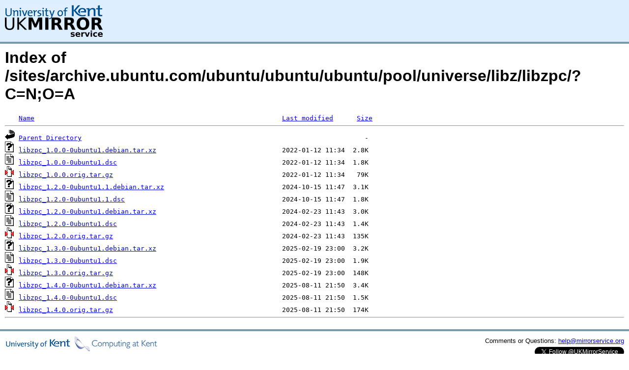

--- FILE ---
content_type: text/html;charset=UTF-8
request_url: https://kuiper.mirrorservice.org/sites/archive.ubuntu.com/ubuntu/ubuntu/ubuntu/pool/universe/libz/libzpc/?C=N;O=A
body_size: 4499
content:
<!DOCTYPE HTML PUBLIC "-//W3C//DTD HTML 3.2 Final//EN">
<html>
 <head>
  <title>Index of /sites/archive.ubuntu.com/ubuntu/ubuntu/ubuntu/pool/universe/libz/libzpc</title>
<script async src="https://www.googletagmanager.com/gtag/js?id=G-F83S6SQT9G"></script><script>window.dataLayer = window.dataLayer || []; function gtag(){dataLayer.push(arguments);} gtag('js', new Date()); gtag('config', 'G-F83S6SQT9G');</script><link rel="stylesheet" type="text/css" media="screen" href="/include/style.css"> </head>
 <body>
<div id="header">
<a href="/"><img src="/include/ukms-kent1.png" alt="UK Mirror Service"></a>
</div>

<div id="content">


<h1>Index of /sites/archive.ubuntu.com/ubuntu/ubuntu/ubuntu/pool/universe/libz/libzpc/?C=N;O=A</h1>
<pre><img src="/icons/blank.gif" alt="Icon "> <a href="?C=N;O=D">Name</a>                                                               <a href="?C=M;O=A">Last modified</a>      <a href="?C=S;O=A">Size</a>  <hr><img src="/icons/back.gif" alt="[PARENTDIR]"> <a href="/sites/archive.ubuntu.com/ubuntu/ubuntu/ubuntu/pool/universe/libz/">Parent Directory</a>                                                                        -   
<img src="/icons/unknown.gif" alt="[   ]"> <a href="libzpc_1.0.0-0ubuntu1.debian.tar.xz">libzpc_1.0.0-0ubuntu1.debian.tar.xz</a>                                2022-01-12 11:34  2.8K  
<img src="/icons/text.gif" alt="[TXT]"> <a href="libzpc_1.0.0-0ubuntu1.dsc">libzpc_1.0.0-0ubuntu1.dsc</a>                                          2022-01-12 11:34  1.8K  
<img src="/icons/compressed.gif" alt="[   ]"> <a href="libzpc_1.0.0.orig.tar.gz">libzpc_1.0.0.orig.tar.gz</a>                                           2022-01-12 11:34   79K  
<img src="/icons/unknown.gif" alt="[   ]"> <a href="libzpc_1.2.0-0ubuntu1.1.debian.tar.xz">libzpc_1.2.0-0ubuntu1.1.debian.tar.xz</a>                              2024-10-15 11:47  3.1K  
<img src="/icons/text.gif" alt="[TXT]"> <a href="libzpc_1.2.0-0ubuntu1.1.dsc">libzpc_1.2.0-0ubuntu1.1.dsc</a>                                        2024-10-15 11:47  1.8K  
<img src="/icons/unknown.gif" alt="[   ]"> <a href="libzpc_1.2.0-0ubuntu1.debian.tar.xz">libzpc_1.2.0-0ubuntu1.debian.tar.xz</a>                                2024-02-23 11:43  3.0K  
<img src="/icons/text.gif" alt="[TXT]"> <a href="libzpc_1.2.0-0ubuntu1.dsc">libzpc_1.2.0-0ubuntu1.dsc</a>                                          2024-02-23 11:43  1.4K  
<img src="/icons/compressed.gif" alt="[   ]"> <a href="libzpc_1.2.0.orig.tar.gz">libzpc_1.2.0.orig.tar.gz</a>                                           2024-02-23 11:43  135K  
<img src="/icons/unknown.gif" alt="[   ]"> <a href="libzpc_1.3.0-0ubuntu1.debian.tar.xz">libzpc_1.3.0-0ubuntu1.debian.tar.xz</a>                                2025-02-19 23:00  3.2K  
<img src="/icons/text.gif" alt="[TXT]"> <a href="libzpc_1.3.0-0ubuntu1.dsc">libzpc_1.3.0-0ubuntu1.dsc</a>                                          2025-02-19 23:00  1.9K  
<img src="/icons/compressed.gif" alt="[   ]"> <a href="libzpc_1.3.0.orig.tar.gz">libzpc_1.3.0.orig.tar.gz</a>                                           2025-02-19 23:00  148K  
<img src="/icons/unknown.gif" alt="[   ]"> <a href="libzpc_1.4.0-0ubuntu1.debian.tar.xz">libzpc_1.4.0-0ubuntu1.debian.tar.xz</a>                                2025-08-11 21:50  3.4K  
<img src="/icons/text.gif" alt="[TXT]"> <a href="libzpc_1.4.0-0ubuntu1.dsc">libzpc_1.4.0-0ubuntu1.dsc</a>                                          2025-08-11 21:50  1.5K  
<img src="/icons/compressed.gif" alt="[   ]"> <a href="libzpc_1.4.0.orig.tar.gz">libzpc_1.4.0.orig.tar.gz</a>                                           2025-08-11 21:50  174K  
<hr></pre>
</div>

<div class="clear"></div>

<div id="footer">
	<div id="footer_left">
		<a href="http://www.cs.kent.ac.uk/"><img src="/include/CompLab-thin.jpg" alt="University of Kent Computing"></a>
	</div>
	<div id="footer_right">
		<p>Comments or Questions: <a href="mailto:help@mirrorservice.org">help@mirrorservice.org</a></p>
		<a href="https://twitter.com/UKMirrorService" class="twitter-follow-button" data-show-count="false">Follow @UKMirrorService</a>
		<script>!function(d,s,id){var js,fjs=d.getElementsByTagName(s)[0];if(!d.getElementById(id)){js=d.createElement(s);js.id=id;js.src="//platform.twitter.com/widgets.js";fjs.parentNode.insertBefore(js,fjs);}}(document,"script","twitter-wjs");</script>
		<p style="font-size: xx-small">kuiper</p>
	</div>
</div>
</body></html>
